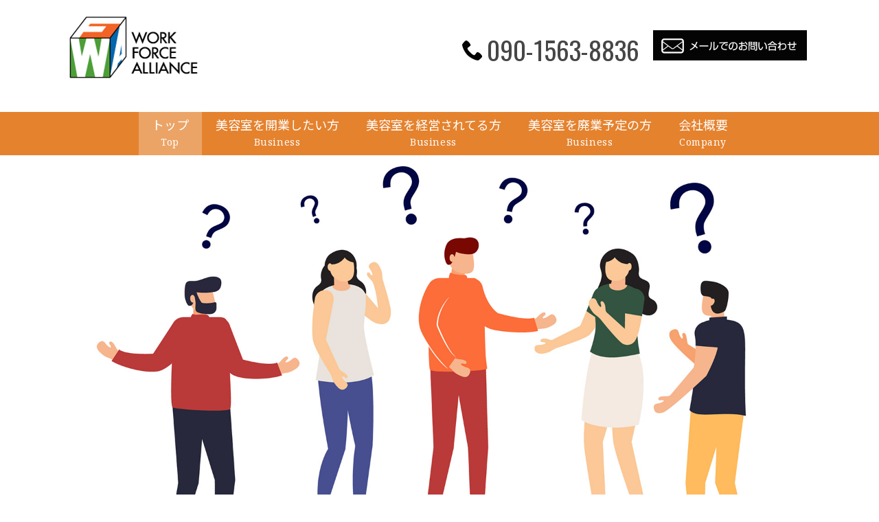

--- FILE ---
content_type: text/html; charset=UTF-8
request_url: https://o-o-p.jp/
body_size: 13154
content:
<!DOCTYPE html>
<html dir="ltr" lang="ja">
<head>
<meta charset="UTF-8">
<meta name="viewport" content="width=device-width, user-scalable=yes, maximum-scale=1.0, minimum-scale=1.0">

<link rel="stylesheet" type="text/css" media="all" href="https://o-o-p.jp/struct/wp-content/themes/mrp04/style.css">
<link rel="stylesheet" type="text/css" media="all" href="https://o-o-p.jp/struct/wp-content/themes/mrp04-child/css/custom.css">
<link rel="stylesheet" type="text/css" media="all" href="https://o-o-p.jp/struct/wp-content/themes/mrp04/css/animate.css">
<link rel="pingback" href="https://o-o-p.jp/struct/xmlrpc.php">
<link href='https://fonts.googleapis.com/css?family=Oswald:400' rel='stylesheet' type='text/css'>
<!--[if lt IE 9]>
<script src="https://o-o-p.jp/struct/wp-content/themes/mrp04/js/html5.js"></script>
<script src="https://o-o-p.jp/struct/wp-content/themes/mrp04/js/css3-mediaqueries.js"></script>
<![endif]-->
	<style>img:is([sizes="auto" i], [sizes^="auto," i]) { contain-intrinsic-size: 3000px 1500px }</style>
	
		<!-- All in One SEO 4.9.3 - aioseo.com -->
		<title>ワークフォースアライアンス | 美容室経営についての相談なら</title>
	<meta name="description" content="働く力同盟・・・未来を引き寄せる力・・・ あなたにはあなにしかできない美容フィールドがある！その美容フィールド" />
	<meta name="robots" content="max-image-preview:large" />
	<link rel="canonical" href="https://o-o-p.jp/" />
	<meta name="generator" content="All in One SEO (AIOSEO) 4.9.3" />
		<script type="application/ld+json" class="aioseo-schema">
			{"@context":"https:\/\/schema.org","@graph":[{"@type":"BreadcrumbList","@id":"https:\/\/o-o-p.jp\/#breadcrumblist","itemListElement":[{"@type":"ListItem","@id":"https:\/\/o-o-p.jp#listItem","position":1,"name":"Home"}]},{"@type":"Organization","@id":"https:\/\/o-o-p.jp\/#organization","name":"\u30ef\u30fc\u30af\u30d5\u30a9\u30fc\u30b9\u30a2\u30e9\u30a4\u30a2\u30f3\u30b9","description":"\u7f8e\u5bb9\u5ba4\u7d4c\u55b6\u306b\u3064\u3044\u3066\u306e\u76f8\u8ac7\u306a\u3089","url":"https:\/\/o-o-p.jp\/"},{"@type":"WebPage","@id":"https:\/\/o-o-p.jp\/#webpage","url":"https:\/\/o-o-p.jp\/","name":"\u30ef\u30fc\u30af\u30d5\u30a9\u30fc\u30b9\u30a2\u30e9\u30a4\u30a2\u30f3\u30b9 | \u7f8e\u5bb9\u5ba4\u7d4c\u55b6\u306b\u3064\u3044\u3066\u306e\u76f8\u8ac7\u306a\u3089","description":"\u50cd\u304f\u529b\u540c\u76df\u30fb\u30fb\u30fb\u672a\u6765\u3092\u5f15\u304d\u5bc4\u305b\u308b\u529b\u30fb\u30fb\u30fb \u3042\u306a\u305f\u306b\u306f\u3042\u306a\u306b\u3057\u304b\u3067\u304d\u306a\u3044\u7f8e\u5bb9\u30d5\u30a3\u30fc\u30eb\u30c9\u304c\u3042\u308b\uff01\u305d\u306e\u7f8e\u5bb9\u30d5\u30a3\u30fc\u30eb\u30c9","inLanguage":"ja","isPartOf":{"@id":"https:\/\/o-o-p.jp\/#website"},"breadcrumb":{"@id":"https:\/\/o-o-p.jp\/#breadcrumblist"},"datePublished":"2013-01-23T13:26:18+09:00","dateModified":"2020-07-28T09:04:38+09:00"},{"@type":"WebSite","@id":"https:\/\/o-o-p.jp\/#website","url":"https:\/\/o-o-p.jp\/","name":"\u30ef\u30fc\u30af\u30d5\u30a9\u30fc\u30b9\u30a2\u30e9\u30a4\u30a2\u30f3\u30b9","description":"\u7f8e\u5bb9\u5ba4\u7d4c\u55b6\u306b\u3064\u3044\u3066\u306e\u76f8\u8ac7\u306a\u3089","inLanguage":"ja","publisher":{"@id":"https:\/\/o-o-p.jp\/#organization"}}]}
		</script>
		<!-- All in One SEO -->

<link rel="alternate" type="application/rss+xml" title="ワークフォースアライアンス &raquo; Work Force Alliance　ご挨拶 のコメントのフィード" href="https://o-o-p.jp/top/feed/" />
		<!-- This site uses the Google Analytics by MonsterInsights plugin v9.11.1 - Using Analytics tracking - https://www.monsterinsights.com/ -->
							<script src="//www.googletagmanager.com/gtag/js?id=G-WD4JDW57ME"  data-cfasync="false" data-wpfc-render="false" type="text/javascript" async></script>
			<script data-cfasync="false" data-wpfc-render="false" type="text/javascript">
				var mi_version = '9.11.1';
				var mi_track_user = true;
				var mi_no_track_reason = '';
								var MonsterInsightsDefaultLocations = {"page_location":"https:\/\/o-o-p.jp\/"};
								if ( typeof MonsterInsightsPrivacyGuardFilter === 'function' ) {
					var MonsterInsightsLocations = (typeof MonsterInsightsExcludeQuery === 'object') ? MonsterInsightsPrivacyGuardFilter( MonsterInsightsExcludeQuery ) : MonsterInsightsPrivacyGuardFilter( MonsterInsightsDefaultLocations );
				} else {
					var MonsterInsightsLocations = (typeof MonsterInsightsExcludeQuery === 'object') ? MonsterInsightsExcludeQuery : MonsterInsightsDefaultLocations;
				}

								var disableStrs = [
										'ga-disable-G-WD4JDW57ME',
									];

				/* Function to detect opted out users */
				function __gtagTrackerIsOptedOut() {
					for (var index = 0; index < disableStrs.length; index++) {
						if (document.cookie.indexOf(disableStrs[index] + '=true') > -1) {
							return true;
						}
					}

					return false;
				}

				/* Disable tracking if the opt-out cookie exists. */
				if (__gtagTrackerIsOptedOut()) {
					for (var index = 0; index < disableStrs.length; index++) {
						window[disableStrs[index]] = true;
					}
				}

				/* Opt-out function */
				function __gtagTrackerOptout() {
					for (var index = 0; index < disableStrs.length; index++) {
						document.cookie = disableStrs[index] + '=true; expires=Thu, 31 Dec 2099 23:59:59 UTC; path=/';
						window[disableStrs[index]] = true;
					}
				}

				if ('undefined' === typeof gaOptout) {
					function gaOptout() {
						__gtagTrackerOptout();
					}
				}
								window.dataLayer = window.dataLayer || [];

				window.MonsterInsightsDualTracker = {
					helpers: {},
					trackers: {},
				};
				if (mi_track_user) {
					function __gtagDataLayer() {
						dataLayer.push(arguments);
					}

					function __gtagTracker(type, name, parameters) {
						if (!parameters) {
							parameters = {};
						}

						if (parameters.send_to) {
							__gtagDataLayer.apply(null, arguments);
							return;
						}

						if (type === 'event') {
														parameters.send_to = monsterinsights_frontend.v4_id;
							var hookName = name;
							if (typeof parameters['event_category'] !== 'undefined') {
								hookName = parameters['event_category'] + ':' + name;
							}

							if (typeof MonsterInsightsDualTracker.trackers[hookName] !== 'undefined') {
								MonsterInsightsDualTracker.trackers[hookName](parameters);
							} else {
								__gtagDataLayer('event', name, parameters);
							}
							
						} else {
							__gtagDataLayer.apply(null, arguments);
						}
					}

					__gtagTracker('js', new Date());
					__gtagTracker('set', {
						'developer_id.dZGIzZG': true,
											});
					if ( MonsterInsightsLocations.page_location ) {
						__gtagTracker('set', MonsterInsightsLocations);
					}
										__gtagTracker('config', 'G-WD4JDW57ME', {"forceSSL":"true","link_attribution":"true"} );
										window.gtag = __gtagTracker;										(function () {
						/* https://developers.google.com/analytics/devguides/collection/analyticsjs/ */
						/* ga and __gaTracker compatibility shim. */
						var noopfn = function () {
							return null;
						};
						var newtracker = function () {
							return new Tracker();
						};
						var Tracker = function () {
							return null;
						};
						var p = Tracker.prototype;
						p.get = noopfn;
						p.set = noopfn;
						p.send = function () {
							var args = Array.prototype.slice.call(arguments);
							args.unshift('send');
							__gaTracker.apply(null, args);
						};
						var __gaTracker = function () {
							var len = arguments.length;
							if (len === 0) {
								return;
							}
							var f = arguments[len - 1];
							if (typeof f !== 'object' || f === null || typeof f.hitCallback !== 'function') {
								if ('send' === arguments[0]) {
									var hitConverted, hitObject = false, action;
									if ('event' === arguments[1]) {
										if ('undefined' !== typeof arguments[3]) {
											hitObject = {
												'eventAction': arguments[3],
												'eventCategory': arguments[2],
												'eventLabel': arguments[4],
												'value': arguments[5] ? arguments[5] : 1,
											}
										}
									}
									if ('pageview' === arguments[1]) {
										if ('undefined' !== typeof arguments[2]) {
											hitObject = {
												'eventAction': 'page_view',
												'page_path': arguments[2],
											}
										}
									}
									if (typeof arguments[2] === 'object') {
										hitObject = arguments[2];
									}
									if (typeof arguments[5] === 'object') {
										Object.assign(hitObject, arguments[5]);
									}
									if ('undefined' !== typeof arguments[1].hitType) {
										hitObject = arguments[1];
										if ('pageview' === hitObject.hitType) {
											hitObject.eventAction = 'page_view';
										}
									}
									if (hitObject) {
										action = 'timing' === arguments[1].hitType ? 'timing_complete' : hitObject.eventAction;
										hitConverted = mapArgs(hitObject);
										__gtagTracker('event', action, hitConverted);
									}
								}
								return;
							}

							function mapArgs(args) {
								var arg, hit = {};
								var gaMap = {
									'eventCategory': 'event_category',
									'eventAction': 'event_action',
									'eventLabel': 'event_label',
									'eventValue': 'event_value',
									'nonInteraction': 'non_interaction',
									'timingCategory': 'event_category',
									'timingVar': 'name',
									'timingValue': 'value',
									'timingLabel': 'event_label',
									'page': 'page_path',
									'location': 'page_location',
									'title': 'page_title',
									'referrer' : 'page_referrer',
								};
								for (arg in args) {
																		if (!(!args.hasOwnProperty(arg) || !gaMap.hasOwnProperty(arg))) {
										hit[gaMap[arg]] = args[arg];
									} else {
										hit[arg] = args[arg];
									}
								}
								return hit;
							}

							try {
								f.hitCallback();
							} catch (ex) {
							}
						};
						__gaTracker.create = newtracker;
						__gaTracker.getByName = newtracker;
						__gaTracker.getAll = function () {
							return [];
						};
						__gaTracker.remove = noopfn;
						__gaTracker.loaded = true;
						window['__gaTracker'] = __gaTracker;
					})();
									} else {
										console.log("");
					(function () {
						function __gtagTracker() {
							return null;
						}

						window['__gtagTracker'] = __gtagTracker;
						window['gtag'] = __gtagTracker;
					})();
									}
			</script>
							<!-- / Google Analytics by MonsterInsights -->
		<script type="text/javascript">
/* <![CDATA[ */
window._wpemojiSettings = {"baseUrl":"https:\/\/s.w.org\/images\/core\/emoji\/16.0.1\/72x72\/","ext":".png","svgUrl":"https:\/\/s.w.org\/images\/core\/emoji\/16.0.1\/svg\/","svgExt":".svg","source":{"concatemoji":"https:\/\/o-o-p.jp\/struct\/wp-includes\/js\/wp-emoji-release.min.js"}};
/*! This file is auto-generated */
!function(s,n){var o,i,e;function c(e){try{var t={supportTests:e,timestamp:(new Date).valueOf()};sessionStorage.setItem(o,JSON.stringify(t))}catch(e){}}function p(e,t,n){e.clearRect(0,0,e.canvas.width,e.canvas.height),e.fillText(t,0,0);var t=new Uint32Array(e.getImageData(0,0,e.canvas.width,e.canvas.height).data),a=(e.clearRect(0,0,e.canvas.width,e.canvas.height),e.fillText(n,0,0),new Uint32Array(e.getImageData(0,0,e.canvas.width,e.canvas.height).data));return t.every(function(e,t){return e===a[t]})}function u(e,t){e.clearRect(0,0,e.canvas.width,e.canvas.height),e.fillText(t,0,0);for(var n=e.getImageData(16,16,1,1),a=0;a<n.data.length;a++)if(0!==n.data[a])return!1;return!0}function f(e,t,n,a){switch(t){case"flag":return n(e,"\ud83c\udff3\ufe0f\u200d\u26a7\ufe0f","\ud83c\udff3\ufe0f\u200b\u26a7\ufe0f")?!1:!n(e,"\ud83c\udde8\ud83c\uddf6","\ud83c\udde8\u200b\ud83c\uddf6")&&!n(e,"\ud83c\udff4\udb40\udc67\udb40\udc62\udb40\udc65\udb40\udc6e\udb40\udc67\udb40\udc7f","\ud83c\udff4\u200b\udb40\udc67\u200b\udb40\udc62\u200b\udb40\udc65\u200b\udb40\udc6e\u200b\udb40\udc67\u200b\udb40\udc7f");case"emoji":return!a(e,"\ud83e\udedf")}return!1}function g(e,t,n,a){var r="undefined"!=typeof WorkerGlobalScope&&self instanceof WorkerGlobalScope?new OffscreenCanvas(300,150):s.createElement("canvas"),o=r.getContext("2d",{willReadFrequently:!0}),i=(o.textBaseline="top",o.font="600 32px Arial",{});return e.forEach(function(e){i[e]=t(o,e,n,a)}),i}function t(e){var t=s.createElement("script");t.src=e,t.defer=!0,s.head.appendChild(t)}"undefined"!=typeof Promise&&(o="wpEmojiSettingsSupports",i=["flag","emoji"],n.supports={everything:!0,everythingExceptFlag:!0},e=new Promise(function(e){s.addEventListener("DOMContentLoaded",e,{once:!0})}),new Promise(function(t){var n=function(){try{var e=JSON.parse(sessionStorage.getItem(o));if("object"==typeof e&&"number"==typeof e.timestamp&&(new Date).valueOf()<e.timestamp+604800&&"object"==typeof e.supportTests)return e.supportTests}catch(e){}return null}();if(!n){if("undefined"!=typeof Worker&&"undefined"!=typeof OffscreenCanvas&&"undefined"!=typeof URL&&URL.createObjectURL&&"undefined"!=typeof Blob)try{var e="postMessage("+g.toString()+"("+[JSON.stringify(i),f.toString(),p.toString(),u.toString()].join(",")+"));",a=new Blob([e],{type:"text/javascript"}),r=new Worker(URL.createObjectURL(a),{name:"wpTestEmojiSupports"});return void(r.onmessage=function(e){c(n=e.data),r.terminate(),t(n)})}catch(e){}c(n=g(i,f,p,u))}t(n)}).then(function(e){for(var t in e)n.supports[t]=e[t],n.supports.everything=n.supports.everything&&n.supports[t],"flag"!==t&&(n.supports.everythingExceptFlag=n.supports.everythingExceptFlag&&n.supports[t]);n.supports.everythingExceptFlag=n.supports.everythingExceptFlag&&!n.supports.flag,n.DOMReady=!1,n.readyCallback=function(){n.DOMReady=!0}}).then(function(){return e}).then(function(){var e;n.supports.everything||(n.readyCallback(),(e=n.source||{}).concatemoji?t(e.concatemoji):e.wpemoji&&e.twemoji&&(t(e.twemoji),t(e.wpemoji)))}))}((window,document),window._wpemojiSettings);
/* ]]> */
</script>
<style id='wp-emoji-styles-inline-css' type='text/css'>

	img.wp-smiley, img.emoji {
		display: inline !important;
		border: none !important;
		box-shadow: none !important;
		height: 1em !important;
		width: 1em !important;
		margin: 0 0.07em !important;
		vertical-align: -0.1em !important;
		background: none !important;
		padding: 0 !important;
	}
</style>
<link rel='stylesheet' id='wp-block-library-css' href='https://o-o-p.jp/struct/wp-includes/css/dist/block-library/style.min.css' type='text/css' media='all' />
<style id='classic-theme-styles-inline-css' type='text/css'>
/*! This file is auto-generated */
.wp-block-button__link{color:#fff;background-color:#32373c;border-radius:9999px;box-shadow:none;text-decoration:none;padding:calc(.667em + 2px) calc(1.333em + 2px);font-size:1.125em}.wp-block-file__button{background:#32373c;color:#fff;text-decoration:none}
</style>
<link rel='stylesheet' id='aioseo/css/src/vue/standalone/blocks/table-of-contents/global.scss-css' href='https://o-o-p.jp/struct/wp-content/plugins/all-in-one-seo-pack/dist/Lite/assets/css/table-of-contents/global.e90f6d47.css' type='text/css' media='all' />
<style id='global-styles-inline-css' type='text/css'>
:root{--wp--preset--aspect-ratio--square: 1;--wp--preset--aspect-ratio--4-3: 4/3;--wp--preset--aspect-ratio--3-4: 3/4;--wp--preset--aspect-ratio--3-2: 3/2;--wp--preset--aspect-ratio--2-3: 2/3;--wp--preset--aspect-ratio--16-9: 16/9;--wp--preset--aspect-ratio--9-16: 9/16;--wp--preset--color--black: #000000;--wp--preset--color--cyan-bluish-gray: #abb8c3;--wp--preset--color--white: #ffffff;--wp--preset--color--pale-pink: #f78da7;--wp--preset--color--vivid-red: #cf2e2e;--wp--preset--color--luminous-vivid-orange: #ff6900;--wp--preset--color--luminous-vivid-amber: #fcb900;--wp--preset--color--light-green-cyan: #7bdcb5;--wp--preset--color--vivid-green-cyan: #00d084;--wp--preset--color--pale-cyan-blue: #8ed1fc;--wp--preset--color--vivid-cyan-blue: #0693e3;--wp--preset--color--vivid-purple: #9b51e0;--wp--preset--gradient--vivid-cyan-blue-to-vivid-purple: linear-gradient(135deg,rgba(6,147,227,1) 0%,rgb(155,81,224) 100%);--wp--preset--gradient--light-green-cyan-to-vivid-green-cyan: linear-gradient(135deg,rgb(122,220,180) 0%,rgb(0,208,130) 100%);--wp--preset--gradient--luminous-vivid-amber-to-luminous-vivid-orange: linear-gradient(135deg,rgba(252,185,0,1) 0%,rgba(255,105,0,1) 100%);--wp--preset--gradient--luminous-vivid-orange-to-vivid-red: linear-gradient(135deg,rgba(255,105,0,1) 0%,rgb(207,46,46) 100%);--wp--preset--gradient--very-light-gray-to-cyan-bluish-gray: linear-gradient(135deg,rgb(238,238,238) 0%,rgb(169,184,195) 100%);--wp--preset--gradient--cool-to-warm-spectrum: linear-gradient(135deg,rgb(74,234,220) 0%,rgb(151,120,209) 20%,rgb(207,42,186) 40%,rgb(238,44,130) 60%,rgb(251,105,98) 80%,rgb(254,248,76) 100%);--wp--preset--gradient--blush-light-purple: linear-gradient(135deg,rgb(255,206,236) 0%,rgb(152,150,240) 100%);--wp--preset--gradient--blush-bordeaux: linear-gradient(135deg,rgb(254,205,165) 0%,rgb(254,45,45) 50%,rgb(107,0,62) 100%);--wp--preset--gradient--luminous-dusk: linear-gradient(135deg,rgb(255,203,112) 0%,rgb(199,81,192) 50%,rgb(65,88,208) 100%);--wp--preset--gradient--pale-ocean: linear-gradient(135deg,rgb(255,245,203) 0%,rgb(182,227,212) 50%,rgb(51,167,181) 100%);--wp--preset--gradient--electric-grass: linear-gradient(135deg,rgb(202,248,128) 0%,rgb(113,206,126) 100%);--wp--preset--gradient--midnight: linear-gradient(135deg,rgb(2,3,129) 0%,rgb(40,116,252) 100%);--wp--preset--font-size--small: 13px;--wp--preset--font-size--medium: 20px;--wp--preset--font-size--large: 36px;--wp--preset--font-size--x-large: 42px;--wp--preset--spacing--20: 0.44rem;--wp--preset--spacing--30: 0.67rem;--wp--preset--spacing--40: 1rem;--wp--preset--spacing--50: 1.5rem;--wp--preset--spacing--60: 2.25rem;--wp--preset--spacing--70: 3.38rem;--wp--preset--spacing--80: 5.06rem;--wp--preset--shadow--natural: 6px 6px 9px rgba(0, 0, 0, 0.2);--wp--preset--shadow--deep: 12px 12px 50px rgba(0, 0, 0, 0.4);--wp--preset--shadow--sharp: 6px 6px 0px rgba(0, 0, 0, 0.2);--wp--preset--shadow--outlined: 6px 6px 0px -3px rgba(255, 255, 255, 1), 6px 6px rgba(0, 0, 0, 1);--wp--preset--shadow--crisp: 6px 6px 0px rgba(0, 0, 0, 1);}:where(.is-layout-flex){gap: 0.5em;}:where(.is-layout-grid){gap: 0.5em;}body .is-layout-flex{display: flex;}.is-layout-flex{flex-wrap: wrap;align-items: center;}.is-layout-flex > :is(*, div){margin: 0;}body .is-layout-grid{display: grid;}.is-layout-grid > :is(*, div){margin: 0;}:where(.wp-block-columns.is-layout-flex){gap: 2em;}:where(.wp-block-columns.is-layout-grid){gap: 2em;}:where(.wp-block-post-template.is-layout-flex){gap: 1.25em;}:where(.wp-block-post-template.is-layout-grid){gap: 1.25em;}.has-black-color{color: var(--wp--preset--color--black) !important;}.has-cyan-bluish-gray-color{color: var(--wp--preset--color--cyan-bluish-gray) !important;}.has-white-color{color: var(--wp--preset--color--white) !important;}.has-pale-pink-color{color: var(--wp--preset--color--pale-pink) !important;}.has-vivid-red-color{color: var(--wp--preset--color--vivid-red) !important;}.has-luminous-vivid-orange-color{color: var(--wp--preset--color--luminous-vivid-orange) !important;}.has-luminous-vivid-amber-color{color: var(--wp--preset--color--luminous-vivid-amber) !important;}.has-light-green-cyan-color{color: var(--wp--preset--color--light-green-cyan) !important;}.has-vivid-green-cyan-color{color: var(--wp--preset--color--vivid-green-cyan) !important;}.has-pale-cyan-blue-color{color: var(--wp--preset--color--pale-cyan-blue) !important;}.has-vivid-cyan-blue-color{color: var(--wp--preset--color--vivid-cyan-blue) !important;}.has-vivid-purple-color{color: var(--wp--preset--color--vivid-purple) !important;}.has-black-background-color{background-color: var(--wp--preset--color--black) !important;}.has-cyan-bluish-gray-background-color{background-color: var(--wp--preset--color--cyan-bluish-gray) !important;}.has-white-background-color{background-color: var(--wp--preset--color--white) !important;}.has-pale-pink-background-color{background-color: var(--wp--preset--color--pale-pink) !important;}.has-vivid-red-background-color{background-color: var(--wp--preset--color--vivid-red) !important;}.has-luminous-vivid-orange-background-color{background-color: var(--wp--preset--color--luminous-vivid-orange) !important;}.has-luminous-vivid-amber-background-color{background-color: var(--wp--preset--color--luminous-vivid-amber) !important;}.has-light-green-cyan-background-color{background-color: var(--wp--preset--color--light-green-cyan) !important;}.has-vivid-green-cyan-background-color{background-color: var(--wp--preset--color--vivid-green-cyan) !important;}.has-pale-cyan-blue-background-color{background-color: var(--wp--preset--color--pale-cyan-blue) !important;}.has-vivid-cyan-blue-background-color{background-color: var(--wp--preset--color--vivid-cyan-blue) !important;}.has-vivid-purple-background-color{background-color: var(--wp--preset--color--vivid-purple) !important;}.has-black-border-color{border-color: var(--wp--preset--color--black) !important;}.has-cyan-bluish-gray-border-color{border-color: var(--wp--preset--color--cyan-bluish-gray) !important;}.has-white-border-color{border-color: var(--wp--preset--color--white) !important;}.has-pale-pink-border-color{border-color: var(--wp--preset--color--pale-pink) !important;}.has-vivid-red-border-color{border-color: var(--wp--preset--color--vivid-red) !important;}.has-luminous-vivid-orange-border-color{border-color: var(--wp--preset--color--luminous-vivid-orange) !important;}.has-luminous-vivid-amber-border-color{border-color: var(--wp--preset--color--luminous-vivid-amber) !important;}.has-light-green-cyan-border-color{border-color: var(--wp--preset--color--light-green-cyan) !important;}.has-vivid-green-cyan-border-color{border-color: var(--wp--preset--color--vivid-green-cyan) !important;}.has-pale-cyan-blue-border-color{border-color: var(--wp--preset--color--pale-cyan-blue) !important;}.has-vivid-cyan-blue-border-color{border-color: var(--wp--preset--color--vivid-cyan-blue) !important;}.has-vivid-purple-border-color{border-color: var(--wp--preset--color--vivid-purple) !important;}.has-vivid-cyan-blue-to-vivid-purple-gradient-background{background: var(--wp--preset--gradient--vivid-cyan-blue-to-vivid-purple) !important;}.has-light-green-cyan-to-vivid-green-cyan-gradient-background{background: var(--wp--preset--gradient--light-green-cyan-to-vivid-green-cyan) !important;}.has-luminous-vivid-amber-to-luminous-vivid-orange-gradient-background{background: var(--wp--preset--gradient--luminous-vivid-amber-to-luminous-vivid-orange) !important;}.has-luminous-vivid-orange-to-vivid-red-gradient-background{background: var(--wp--preset--gradient--luminous-vivid-orange-to-vivid-red) !important;}.has-very-light-gray-to-cyan-bluish-gray-gradient-background{background: var(--wp--preset--gradient--very-light-gray-to-cyan-bluish-gray) !important;}.has-cool-to-warm-spectrum-gradient-background{background: var(--wp--preset--gradient--cool-to-warm-spectrum) !important;}.has-blush-light-purple-gradient-background{background: var(--wp--preset--gradient--blush-light-purple) !important;}.has-blush-bordeaux-gradient-background{background: var(--wp--preset--gradient--blush-bordeaux) !important;}.has-luminous-dusk-gradient-background{background: var(--wp--preset--gradient--luminous-dusk) !important;}.has-pale-ocean-gradient-background{background: var(--wp--preset--gradient--pale-ocean) !important;}.has-electric-grass-gradient-background{background: var(--wp--preset--gradient--electric-grass) !important;}.has-midnight-gradient-background{background: var(--wp--preset--gradient--midnight) !important;}.has-small-font-size{font-size: var(--wp--preset--font-size--small) !important;}.has-medium-font-size{font-size: var(--wp--preset--font-size--medium) !important;}.has-large-font-size{font-size: var(--wp--preset--font-size--large) !important;}.has-x-large-font-size{font-size: var(--wp--preset--font-size--x-large) !important;}
:where(.wp-block-post-template.is-layout-flex){gap: 1.25em;}:where(.wp-block-post-template.is-layout-grid){gap: 1.25em;}
:where(.wp-block-columns.is-layout-flex){gap: 2em;}:where(.wp-block-columns.is-layout-grid){gap: 2em;}
:root :where(.wp-block-pullquote){font-size: 1.5em;line-height: 1.6;}
</style>
<link rel='stylesheet' id='contact-form-7-css' href='https://o-o-p.jp/struct/wp-content/plugins/contact-form-7/includes/css/styles.css' type='text/css' media='all' />
<link rel='stylesheet' id='scroll-top-css-css' href='https://o-o-p.jp/struct/wp-content/plugins/scroll-top/assets/css/scroll-top.css' type='text/css' media='all' />
<link rel='stylesheet' id='wc-shortcodes-style-css' href='https://o-o-p.jp/struct/wp-content/plugins/wc-shortcodes/public/assets/css/style.css' type='text/css' media='all' />
<link rel='stylesheet' id='morph-child-style-css' href='https://o-o-p.jp/struct/wp-content/themes/mrp04-child/style.css' type='text/css' media='all' />
<link rel='stylesheet' id='iajcf-frontend-css' href='https://o-o-p.jp/struct/wp-content/plugins/morph-extension-system/extensions/image-auth-japanese-version-for-contactform7/css/frontend.css' type='text/css' media='all' />
<link rel='stylesheet' id='slb_core-css' href='https://o-o-p.jp/struct/wp-content/plugins/simple-lightbox/client/css/app.css' type='text/css' media='all' />
<link rel='stylesheet' id='wordpresscanvas-font-awesome-css' href='https://o-o-p.jp/struct/wp-content/plugins/wc-shortcodes/public/assets/css/font-awesome.min.css' type='text/css' media='all' />
<script type="text/javascript" src="https://o-o-p.jp/struct/wp-content/plugins/google-analytics-for-wordpress/assets/js/frontend-gtag.min.js" id="monsterinsights-frontend-script-js" async="async" data-wp-strategy="async"></script>
<script data-cfasync="false" data-wpfc-render="false" type="text/javascript" id='monsterinsights-frontend-script-js-extra'>/* <![CDATA[ */
var monsterinsights_frontend = {"js_events_tracking":"true","download_extensions":"doc,pdf,ppt,zip,xls,docx,pptx,xlsx","inbound_paths":"[]","home_url":"https:\/\/o-o-p.jp","hash_tracking":"false","v4_id":"G-WD4JDW57ME"};/* ]]> */
</script>
<script type="text/javascript" src="https://o-o-p.jp/struct/wp-includes/js/jquery/jquery.min.js" id="jquery-core-js"></script>
<script type="text/javascript" src="https://o-o-p.jp/struct/wp-includes/js/jquery/jquery-migrate.min.js" id="jquery-migrate-js"></script>
<link rel="https://api.w.org/" href="https://o-o-p.jp/wp-json/" /><link rel="alternate" title="JSON" type="application/json" href="https://o-o-p.jp/wp-json/wp/v2/pages/106" /><link rel="alternate" title="oEmbed (JSON)" type="application/json+oembed" href="https://o-o-p.jp/wp-json/oembed/1.0/embed?url=https%3A%2F%2Fo-o-p.jp%2F" />
<link rel="alternate" title="oEmbed (XML)" type="text/xml+oembed" href="https://o-o-p.jp/wp-json/oembed/1.0/embed?url=https%3A%2F%2Fo-o-p.jp%2F&#038;format=xml" />
<!-- Scroll To Top -->
<style id="scrolltop-custom-style">
		#scrollUp {border-radius:3px;opacity:0.7;bottom:20px;right:20px;background:#000000;;}
		#scrollUp:hover{opacity:1;}
        .top-icon{stroke:#ffffff;}
        
		
		</style>
<!-- End Scroll Top - https://wordpress.org/plugins/scroll-top/ -->
<!-- Analytics by WP Statistics - https://wp-statistics.com -->
<script src="https://o-o-p.jp/struct/wp-content/themes/mrp04/js/jquery-1.9.0.min.js"></script><script src="https://o-o-p.jp/struct/wp-content/themes/mrp04/js/nav-accord.js"></script>
<script src="https://o-o-p.jp/struct/wp-content/themes/mrp04/js/smoothscroll.js"></script>
<script src="https://o-o-p.jp/struct/wp-content/themes/mrp04/js/wow.min.js"></script>
<script src="https://o-o-p.jp/struct/wp-content/themes/mrp04/js/effect.js"></script>
<script src="https://o-o-p.jp/struct/wp-content/themes/mrp04/js/css_browser_selector.js"></script>
</head>
<body class="home wp-singular page-template page-template-page-top page-template-page-top-php page page-id-106 wp-theme-mrp04 wp-child-theme-mrp04-child metaslider-plugin wc-shortcodes-font-awesome-enabled headlogo-nonfix page-top">
<header id="header" role="banner">

	<div class="inner">
		<div id="header-layout">
			<div class="logo"><a href="https://o-o-p.jp/" title="ワークフォースアライアンス" rel="home">
				<img src="https://o-o-p.jp/struct/wp-content/uploads/logo.png" alt="ワークフォースアライアンス">				</a></div>
					<div class="contact">
	<div id="headerInfo">			<div class="float">
				<div class="tel"><p><img src="https://o-o-p.jp/struct/wp-content/themes/mrp04-child/images/telicon00.png" width="40" height="40" alt="Tel">090-1563-8836</p>
				</div>
						<div class="mail"><a href="/contact/" class="btn"><img src="https://o-o-p.jp/struct/wp-content/themes/mrp04-child/images/mail.png" width="224" height="44" alt="メールでのお問い合わせはこちら"></a>
				</div>
		</div>
</div></div>		</div>
	</div>
</header>
<!-- nav -->

<nav id="mainNav">
	<div class="inner"> <a class="menu" id="menu"><span>MENU</span></a>
		<div class="panel nav-effect">
			<ul><li id="menu-item-1993" class="menu-item menu-item-type-post_type menu-item-object-page menu-item-home current-menu-item page_item page-item-106 current_page_item"><a href="https://o-o-p.jp/"><b>トップ</b><span>Top</span></a></li>
<li id="menu-item-2020" class="menu-item menu-item-type-custom menu-item-object-custom"><a href="/business/#b01"><b>美容室を開業したい方</b><span>Business</span></a></li>
<li id="menu-item-2021" class="menu-item menu-item-type-custom menu-item-object-custom"><a href="/business/#b02"><b>美容室を経営されてる方</b><span>Business</span></a></li>
<li id="menu-item-2022" class="menu-item menu-item-type-custom menu-item-object-custom"><a href="/business/#b03"><b>美容室を廃業予定の方</b><span>Business</span></a></li>
<li id="menu-item-1990" class="menu-item menu-item-type-post_type menu-item-object-page"><a href="https://o-o-p.jp/company/"><b>会社概要</b><span>Company</span></a></li>
</ul>		</div>
	</div>
</nav>
<!-- end/nav -->		<div id="mainImg">
					<div id="metaslider-id-20" style="max-width: 1920px; margin: 0 auto;" class="ml-slider-3-104-0 metaslider metaslider-nivo metaslider-20 ml-slider ms-theme-default" role="region" aria-label="新規スライダー" data-height="927" data-width="1920">
    <div id="metaslider_container_20">
        <div class='slider-wrapper theme-default'><div class='ribbon'></div><div id='metaslider_20' class='nivoSlider'><img src="https://o-o-p.jp/struct/wp-content/uploads/mainimg.jpg" height="927" width="1920" title="Print" alt="" class="slider-20 slide-2017 msDefaultImage" /></div></div>
        
    </div>
</div>			</div>
	 
<div id="wrapper">
<div id="content" class="wide">
																																													<section>




<article id="post-106" class="content">
			<header>
			<h1 class="title first front-post"><span>Work Force Alliance　ご挨拶</span></h1>
		</header>
		<div class="post">
		<div class="greeting">
<div class="bg-mask">
<p><span style="font-size: 20px;">働く力同盟・・・未来を引き寄せる力・・・</span></p>
<p><span style="font-size: 20px;">あなたにはあなにしかできない美容フィールドがある！その美容フィールドの未来図を描きましょう！！</span><br />
<span style="font-size: 20px;">私は常々オーナースタイリストという言葉に違和感を覚えてなりません。</span><br />
<span style="font-size: 20px;">美容師としての仕事の奥行と経営者としての仕事の奥行にあまりにも隔たりがあって両立は難しいと考えています。</span><br />
<span style="font-size: 20px;">だから、同盟を結ぶことによって、その隔たりを埋めてゆきたいのです。</span><br />
<span style="font-size: 20px;">それによって新しい働き方、稼ぎ方が業態に変革をもたらすものではないかと思います。</span><br />
<span style="font-size: 20px;">一人で考えるより、皆で考えて、今日より明日、今年より来年に向かって理想とする未来を引き寄せる美容同盟を創造してまいりましょう。</span></p>
<p><span style="font-size: 20px;">・・・・今までとこれからを考えるＷＦＡ・・・・・</span><br />
<span style="font-size: 20px;">一番同盟を結び考えたい方々、気を付けて欲しい方々は、今儲かっている方々です。</span><br />
<span style="font-size: 20px;">なぜならすぐそこに下り坂が見え隠れしているからです・・・・。</span></p>
</div>
<div class="bg-mask" style="margin-top: 2em;">
<h2>美容師のジョハリの窓</h2>
<table class="clear" style="width: 80%; min-width: 260px; margin: 1.5em auto;">
<tbody>
<tr style="height: 100px; min-height: 100px;">
<td style="border-bottom: 1px solid #000000; border-right: 1px solid #000000; width: 50%; text-align: center; vertical-align: middle;">自他共に認める美容師としての立ち位置</td>
<td style="border-bottom: 1px solid #000000; width: 50%; text-align: center; vertical-align: middle;">他人が知ってて自分が知らない可能性</td>
</tr>
<tr style="height: 100px; min-height: 100px;">
<td style="border-right: 1px solid #000000; text-align: center; vertical-align: middle;">他人は知らない本当はこうありたい美容師としての姿</td>
<td style="text-align: center; vertical-align: middle;">まだ誰も知らないアナタの美容道の可能性</td>
</tr>
</tbody>
</table>
<p>美容師の仕事に専念できる環境があってはじめて、本当の自分の価値、真価が問われるのではないでしょうか？</p>
</div>
</div>
<div class="bg-mask" style="margin-top: 2em;">
<h2>ワークフォースアライアンス　6つのこだわり</h2>
<br />
<p>１、美容師としての本来のスガタカタチ<br />
２、時間の切り売りでない、全て自分の為の時間活用である。<br />
３、個々の感性を拡げるОＪＴとトラブルゼロの人間関係。<br />
４、実績に裏付けされた最高のパーフォーマンス。<br />
５、大切な人と共に人生を歩む家庭第一主義。<br />
６、美容と健康に恵まれる情報提供者である。</p>
</div>
<p>&nbsp;</p>
<!--　----------------- バナー ---------------------- -->
<div id="top_contents">
<div class="box">
<div class="txt">
<h2>浅はかな独立開業&#x2716;楽して稼ぐ美容室開業支援<br />
Philosophy(理念）Starting Promotion</h2>
<p style="display: inline-block; text-align: left;"><span style="font-size: 20px;">「全てはお客様のために！」</span><br />
<span style="font-size: 20px;">自分の経験と感性と知恵を<br />
</span><span style="font-size: 20px;">自分ラシサの美容フィールドを拡げるために挑戦しよう！</span></p>
<p class="btn"><a href="/business/#b01"><span class="nowrap">READ MORE &gt;&gt;</span></a></p>
</div>
<div class="photo"><img decoding="async" class="alignnone size-full wp-image-78 colorbox-2" alt="" src="/struct/wp-content/uploads/topimg01.jpg" width="1000" /></div>
</div>
<div class="box">
<div class="txt">
<h2>稼げない美容室経営&#x2716;悩まず稼ぐ美容室経営支援<br />
Activation (活性化)Reframing</h2>
<p style="display: inline-block; text-align: left;"><span style="font-size: 20px;">今まで通りではダメなのです。</span><br />
<span style="font-size: 20px;">今までを礎にして、これからを模索し、挑戦し続けることを恐れてはいけません。</span><br />
<span style="font-size: 20px;">持続的発展は、自らの変化によって生まれ育まれるものなのです。</span></p>
<p class="btn"><a href="/business/#b02"><span class="nowrap">READ MORE &gt;&gt;</span></a></p>
</div>
<div class="photo"><img decoding="async" class="alignnone size-full wp-image-78 colorbox-2" alt="" src="/struct/wp-content/uploads/topimg02.jpg" width="1000" /></div>
</div>
<div class="box">
<div class="txt">
<h2>精魂つきて疲れ果てた廃業？終身現役美容道<br />
Revenge(再生化)Renovetion</h2>
<p style="display: inline-block; text-align: left;"><span style="font-size: 20px;">もう十分活躍したから、もうこの仕事に携わりたくない？</span><br />
<span style="font-size: 20px;">今迄の、そしてこれからの美容家としての生き方を持続的成長に変えて行くには、アナタ自身の情熱と勇気を持って挑戦してみようではありませんか？！</span></p>
<p class="btn"><a href="/business/#b03"><span class="nowrap">READ MORE &gt;&gt;</span></a></p>
</div>
<div class="photo"><img decoding="async" class="alignnone size-full wp-image-78 colorbox-2" alt="" src="/struct/wp-content/uploads/topimg03.jpg" width="1000" /></div>
</div>
</div>	</div>
</article>

	<div id="front_bottom_content" class="front_post_list">
		
<div class="listTitle">
<h1 class="title bottom-loop"><span>Information</span></h1>
</div>

<ul class="postlist">
		
	
		
	
		
	
		
	
	
		
	
	<li class="clearfix">
		<div class="post_text">
									<p class="time cat-news first"><span class="cat-news"><a href="https://o-o-p.jp/news/" rel="category tag">NEWS</a></span></p>
																		<p class="date">2025/10/25</p>				│
						<p class="ttls"><a href="https://o-o-p.jp/news/%e6%96%b0%e5%88%8a%e3%80%8e%e7%a7%81%e3%81%ae%e3%83%98%e3%82%a2%e3%83%ac%e3%82%b7%e3%83%94%e3%80%8f%e3%81%8c%e3%83%91%e3%83%96%e3%83%95%e3%82%a1%e3%83%b3%e3%82%bb%e3%83%ab%e3%83%95%e5%85%ac%e5%bc%8f/">
				新刊『私のヘアレシピ』がパブファンセルフ公式で紹介されました				</a></p>
		</div>
	</li>
	
		
	
	<li class="clearfix">
		<div class="post_text">
									<p class="time cat-news first"><span class="cat-news"><a href="https://o-o-p.jp/news/" rel="category tag">NEWS</a></span></p>
																		<p class="date">2023/09/07</p>				│
						<p class="ttls"><a href="https://o-o-p.jp/news/%e7%a7%81%e3%81%ae%e7%be%8e%e5%ae%b9%e5%ae%a4%e3%83%bb%e4%bc%bc%e5%90%88%e3%82%8f%e3%81%9b%e3%81%ae%e6%a5%b5%e6%84%8f/">
				私の美容室・似合わせの極意				</a></p>
		</div>
	</li>
	
		
	
	<li class="clearfix">
		<div class="post_text">
									<p class="time cat-news first"><span class="cat-news"><a href="https://o-o-p.jp/news/" rel="category tag">NEWS</a></span></p>
																		<p class="date">2023/09/07</p>				│
						<p class="ttls"><a href="https://o-o-p.jp/news/%e6%a5%bd%e5%a4%a9%e6%97%a5%e8%a8%98/">
				楽天日記				</a></p>
		</div>
	</li>
	
		
	
	<li class="clearfix">
		<div class="post_text">
									<p class="time cat-news first"><span class="cat-news"><a href="https://o-o-p.jp/news/" rel="category tag">NEWS</a></span></p>
																		<p class="date">2020/07/28</p>				│
						<p class="ttls"><a href="https://o-o-p.jp/news/homepage-open/">
				ワークフォースアライアンスのホームページを開設しました。				</a></p>
		</div>
	</li>
	
		
</ul>
	</div>
	
</section>
</div>
<!-- / content -->
</div>
<!-- / wrapper -->

<footer id="footer">
	<div class="inner">
		<ul><li id="menu-item-34" class="menu-item menu-item-type-post_type menu-item-object-page menu-item-34"><a href="https://o-o-p.jp/sitemap/">サイトマップ</a></li>
<li id="menu-item-35" class="menu-item menu-item-type-post_type menu-item-object-page menu-item-35"><a href="https://o-o-p.jp/privacy/">プライバシーポリシー</a></li>
</ul>	</div>
</footer>
<!-- / footer -->

<p id="copyright">Copyright &copy; 2026 ワークフォースアライアンス All rights Reserved.</p>
<script type="speculationrules">
{"prefetch":[{"source":"document","where":{"and":[{"href_matches":"\/*"},{"not":{"href_matches":["\/struct\/wp-*.php","\/struct\/wp-admin\/*","\/struct\/wp-content\/uploads\/*","\/struct\/wp-content\/*","\/struct\/wp-content\/plugins\/*","\/struct\/wp-content\/themes\/mrp04-child\/*","\/struct\/wp-content\/themes\/mrp04\/*","\/*\\?(.+)"]}},{"not":{"selector_matches":"a[rel~=\"nofollow\"]"}},{"not":{"selector_matches":".no-prefetch, .no-prefetch a"}}]},"eagerness":"conservative"}]}
</script>
<link rel='stylesheet' id='metaslider-nivo-slider-css' href='https://o-o-p.jp/struct/wp-content/plugins/ml-slider/assets/sliders/nivoslider/nivo-slider.css' type='text/css' media='all' property='stylesheet' />
<link rel='stylesheet' id='metaslider-public-css' href='https://o-o-p.jp/struct/wp-content/plugins/ml-slider/assets/metaslider/public.css' type='text/css' media='all' property='stylesheet' />
<style id='metaslider-public-inline-css' type='text/css'>
@media only screen and (max-width: 767px) { .hide-arrows-smartphone .flex-direction-nav, .hide-navigation-smartphone .flex-control-paging, .hide-navigation-smartphone .flex-control-nav, .hide-navigation-smartphone .filmstrip, .hide-slideshow-smartphone, .metaslider-hidden-content.hide-smartphone{ display: none!important; }}@media only screen and (min-width : 768px) and (max-width: 1023px) { .hide-arrows-tablet .flex-direction-nav, .hide-navigation-tablet .flex-control-paging, .hide-navigation-tablet .flex-control-nav, .hide-navigation-tablet .filmstrip, .hide-slideshow-tablet, .metaslider-hidden-content.hide-tablet{ display: none!important; }}@media only screen and (min-width : 1024px) and (max-width: 1439px) { .hide-arrows-laptop .flex-direction-nav, .hide-navigation-laptop .flex-control-paging, .hide-navigation-laptop .flex-control-nav, .hide-navigation-laptop .filmstrip, .hide-slideshow-laptop, .metaslider-hidden-content.hide-laptop{ display: none!important; }}@media only screen and (min-width : 1440px) { .hide-arrows-desktop .flex-direction-nav, .hide-navigation-desktop .flex-control-paging, .hide-navigation-desktop .flex-control-nav, .hide-navigation-desktop .filmstrip, .hide-slideshow-desktop, .metaslider-hidden-content.hide-desktop{ display: none!important; }}
</style>
<link rel='stylesheet' id='metaslider-nivo-slider-default-css' href='https://o-o-p.jp/struct/wp-content/plugins/ml-slider/assets/sliders/nivoslider/themes/default/default.css' type='text/css' media='all' property='stylesheet' />
<script type="text/javascript" src="https://o-o-p.jp/struct/wp-includes/js/dist/hooks.min.js" id="wp-hooks-js"></script>
<script type="text/javascript" src="https://o-o-p.jp/struct/wp-includes/js/dist/i18n.min.js" id="wp-i18n-js"></script>
<script type="text/javascript" id="wp-i18n-js-after">
/* <![CDATA[ */
wp.i18n.setLocaleData( { 'text direction\u0004ltr': [ 'ltr' ] } );
/* ]]> */
</script>
<script type="text/javascript" src="https://o-o-p.jp/struct/wp-content/plugins/contact-form-7/includes/swv/js/index.js" id="swv-js"></script>
<script type="text/javascript" id="contact-form-7-js-translations">
/* <![CDATA[ */
( function( domain, translations ) {
	var localeData = translations.locale_data[ domain ] || translations.locale_data.messages;
	localeData[""].domain = domain;
	wp.i18n.setLocaleData( localeData, domain );
} )( "contact-form-7", {"translation-revision-date":"2025-11-30 08:12:23+0000","generator":"GlotPress\/4.0.3","domain":"messages","locale_data":{"messages":{"":{"domain":"messages","plural-forms":"nplurals=1; plural=0;","lang":"ja_JP"},"This contact form is placed in the wrong place.":["\u3053\u306e\u30b3\u30f3\u30bf\u30af\u30c8\u30d5\u30a9\u30fc\u30e0\u306f\u9593\u9055\u3063\u305f\u4f4d\u7f6e\u306b\u7f6e\u304b\u308c\u3066\u3044\u307e\u3059\u3002"],"Error:":["\u30a8\u30e9\u30fc:"]}},"comment":{"reference":"includes\/js\/index.js"}} );
/* ]]> */
</script>
<script type="text/javascript" id="contact-form-7-js-before">
/* <![CDATA[ */
var wpcf7 = {
    "api": {
        "root": "https:\/\/o-o-p.jp\/wp-json\/",
        "namespace": "contact-form-7\/v1"
    },
    "cached": 1
};
/* ]]> */
</script>
<script type="text/javascript" src="https://o-o-p.jp/struct/wp-content/plugins/contact-form-7/includes/js/index.js" id="contact-form-7-js"></script>
<script type="text/javascript" async defer src="https://o-o-p.jp/struct/wp-content/plugins/scroll-top/assets/js/jquery.scrollUp.min.js" id="scroll-top-js-js"></script>
<script type="text/javascript" src="https://o-o-p.jp/struct/wp-includes/js/imagesloaded.min.js" id="imagesloaded-js"></script>
<script type="text/javascript" src="https://o-o-p.jp/struct/wp-includes/js/masonry.min.js" id="masonry-js"></script>
<script type="text/javascript" src="https://o-o-p.jp/struct/wp-includes/js/jquery/jquery.masonry.min.js" id="jquery-masonry-js"></script>
<script type="text/javascript" id="wc-shortcodes-rsvp-js-extra">
/* <![CDATA[ */
var WCShortcodes = {"ajaxurl":"https:\/\/o-o-p.jp\/struct\/wp-admin\/admin-ajax.php"};
/* ]]> */
</script>
<script type="text/javascript" src="https://o-o-p.jp/struct/wp-content/plugins/wc-shortcodes/public/assets/js/rsvp.js" id="wc-shortcodes-rsvp-js"></script>
<script type="text/javascript" src="https://o-o-p.jp/struct/wp-content/plugins/ml-slider/assets/sliders/nivoslider/jquery.nivo.slider.pack.js" id="metaslider-nivo-slider-js"></script>
<script type="text/javascript" id="metaslider-nivo-slider-js-after">
/* <![CDATA[ */
var metaslider_20 = function($) {
            $('#metaslider_20').nivoSlider({ 
                boxCols:7,
                boxRows:5,
                pauseTime:3000,
                effect:"fade",
                controlNav:false,
                directionNav:false,
                pauseOnHover:true,
                animSpeed:600,
                prevText:"&lt;",
                nextText:"&gt;",
                slices:15,
                manualAdvance:true
            });
            $(document).trigger('metaslider/initialized', '#metaslider_20');
        };
 jQuery(document).ready(function($) {
 $('.metaslider').attr('tabindex', '0');
 $(document).on('keyup.slider', function(e) {
      if (e.keyCode == 37) {
          $('a.nivo-prevNav').click();
      } else if (e.keyCode == 39) {
          $('a.nivo-nextNav').click();
      }
  });
 });
        var timer_metaslider_20 = function() {
            var slider = !window.jQuery ? window.setTimeout(timer_metaslider_20, 100) : !jQuery.isReady ? window.setTimeout(timer_metaslider_20, 1) : metaslider_20(window.jQuery);
        };
        timer_metaslider_20();
/* ]]> */
</script>
<script type="text/javascript" id="metaslider-script-js-extra">
/* <![CDATA[ */
var wpData = {"baseUrl":"https:\/\/o-o-p.jp"};
/* ]]> */
</script>
<script type="text/javascript" src="https://o-o-p.jp/struct/wp-content/plugins/ml-slider/assets/metaslider/script.min.js" id="metaslider-script-js"></script>
<script type="text/javascript" id="slb_context">/* <![CDATA[ */if ( !!window.jQuery ) {(function($){$(document).ready(function(){if ( !!window.SLB ) { {$.extend(SLB, {"context":["public","user_guest"]});} }})})(jQuery);}/* ]]> */</script>

		<script id="scrolltop-custom-js">
		jQuery(document).ready(function($){
			$(window).load(function() {
				$.scrollUp({
					scrollSpeed: 300,
					animation: 'fade',
					scrollText: '<span class="scroll-top"><svg width="36px" height="36px" viewBox="0 0 24 24" xmlns="http://www.w3.org/2000/svg"><defs><style>.top-icon{fill:none;stroke-linecap:round;stroke-linejoin:bevel;stroke-width:1.5px;}</style></defs><g id="ic-chevron-top"><path class="top-icon" d="M16.78,14.2l-4.11-4.11a1,1,0,0,0-1.41,0l-4,4"/></g></svg></span>',
					scrollDistance: 300,
					scrollTarget: ''
				});
			});
		});
		</script>
<script>
  new WOW().init();
</script>
</body>
</html>

<!--
Performance optimized by W3 Total Cache. Learn more: https://www.boldgrid.com/w3-total-cache/?utm_source=w3tc&utm_medium=footer_comment&utm_campaign=free_plugin


Served from: o-o-p.jp @ 2026-01-27 09:36:59 by W3 Total Cache
-->

--- FILE ---
content_type: text/css
request_url: https://o-o-p.jp/struct/wp-content/themes/mrp04-child/style.css
body_size: 1860
content:
@charset "utf-8";
/*
Theme Name:mrp04-child
Template:mrp04
Version: 0.01
*/



/* 追加・変更
------------------------------------------------------------*/
/*　グローバルメニュー　項目余白調整　*/
@media print, screen and (min-width: 1024px){
nav#mainNav ul li a {
    padding: 8px 19px 10px;
	font-size: 18px;
}
/*nav#mainNav ul li {
    width: 14%;
}*/
}

/*float clear*/
.clearfix {zoom:1;}
.clearfix:after{
    content: "";
    display: block;
    clear: both;}


/*改行位置指定用*/
span.nowrap {
display:inline-block;
white-space:nowrap;
}
.nowrap {
white-space:nowrap;
}
@media print, screen and (min-width: 640px){
br.sp {
	display: none;
}
}

/*赤文字*/
.fc-red {color:#F00}


/*画像装飾なし*/
.post img.nodeco {
	padding:0;
	border-width:0 !important;
	background-color:transparent;
}
.post img.alignright.nodeco {
	padding:0;
	border-width:0 !important;
}

/*リスト*/
.post ul li {
    margin: 0px 0px 10px 20px !important;
    list-style: disc outside none;
}
.post ol li {
    margin: 0px 0px 10px 20px !important;
    list-style: decimal outside none;
}
.post ol li ol {
margin-left:0;
}
.post ol li li {
list-style:upper-roman !important;
}

/* 2カラムレイアウト　余白設定
------------------------------------*/
div.colinner {
	padding: 0 10px;
}

/* テーブルボーダー修正
--------------------*/
.post table.clear {
border-left-width:0;
}

/*GoogleMap埋め込み対処
-----------------------------------*/
.ggmap {
position: relative;
padding-bottom: 56.25%;
padding-top: 30px;
height: 0;
overflow: hidden;
}
 
.ggmap iframe,
.ggmap object,
.ggmap embed {
position: absolute;
top: 0;
left: 0;
width: 100%;
height: 100%;
}

/*-----------------------------------
 トップページ
-----------------------------------*/
body{
	overflow-x:hidden;
	}
#wrapper, #content, .post{
	overflow: visible;
	}
.greeting {
	margin-right: calc(((100vw - 100%) / 2) * -1);
	margin-left: calc(((100vw - 100%) / 2) * -1);
	padding: 30px calc((100vw - 100%) / 2);
	background-color:rgba(249,134,7,1.0);
}
.bg-mask { /*背景写真を半透明白にする*/
  height: 100%;
	padding: 30px;
	background-color: rgba(255,255,255,0.8)
}

/*バナー部分*/
#top_contents {
	margin-right: calc(((100vw - 100%) / 2) * -1);
	margin-left: calc(((100vw - 100%) / 2) * -1);
}
#top_contents .btn {
	text-align: center;
	margin-top: 1em;
}

#top_contents h2 {
    font-size: 26px;
    font-weight: bold;
    text-align: center;
    border-width: 0;
    padding-left: 0;
    background-color: transparent;
    margin-top: 15px;
    color: #000;
    line-height: 1.5;
}
#top_contents h2::before {
	display: none;
}
#top_contents h2::after {
	display: none;
/*	top: 55%;
	bottom: auto;
	width: 40%;
	left: 28%;
	border-bottom: #999 solid 1px;
	border-top-width: 0;*/
}
#top_contents h2 span {
    width: 50%;
	display: block;
    padding-top: 15px;
	padding-left: 0;
    font-size: 20px;
	color:  rgba(91,155,213,1.00);
    border-top: 3px solid rgba(68,114,196,1.00);
    margin: 10px auto 0;
}
#top_contents img {
	margin: 0;
	padding: 0;
	border: none;
	vertical-align: bottom;
}
#top_contents .txt {
	padding: 20px 10px;
	text-align: center;
}
.btn a {
	display: inline-block;
	padding: 10px 30px;
	color: #FFF;
	background-color: rgba(249,134,7,1.0);
	border: 1px solid rgba(249,134,7,1.0);
	font-size: 20px;
	font-weight: bold;
	line-height: 1.2;
}
.btn a:hover {
	background-color:#fff;
	color: rgba(249,134,7,1.0);
}
#top_contents .box {
	display:-webkit-box;
	display:-moz-box;
	display:-ms-flexbox;
	display:-webkit-flex;
	display:-moz-flex;
	display:flex;
	-webkit-box-lines:multiple;
	-moz-box-lines:multiple;
	-webkit-flex-wrap:wrap;
	-moz-flex-wrap:wrap;
	-ms-flex-wrap:wrap;
	flex-wrap:wrap;
	-webkit-align-items: center;
	align-items: stretch;
	background-color: #fff;
}
#top_contents .txt {
	width: 40%;
	padding: 6% 5%;
	background-color: rgb(251,175,91);
	display: flex;
	align-items: center;
	flex-direction: column;
}
#top_contents .photo {
	position: relative;
	width: 40%;
	padding: 2% 5%;
	display: flex;
	align-items: center;
}
#top_contents .box:nth-child(2) {
	flex-direction: row-reverse;
}

@media print, screen and (max-width: 640px){
	#top_contents .txt {
		font-weight: normal;
		width: 100%;
	}
	#top_contents .photo {
		width: 100%;
	}
	/*#top_contents h2 {
    font-size: 14px;
	}
	#top_contents h2 span {
    font-size: 12px;
	padding-top: 8px;
	}
	#top_contents .btn a {
    font-size: 12px;
	padding: 5px 20px;
	}
	#top_contents .box p {
    font-size: 12px;
	line-height: 1.5;
	}*/
}


/*--------------------
問い合わせフォーム
--------------------*/
input[type="text"], input[type="tel"], input[type="email"], input[type="date"], input[type="url"], input[type="number"], select, textarea {
    width: auto;
}
div.contact {
    display: inline-block;
}
div.contact p {
    text-align: left;
}
.wpcf7-form-control-wrap {/*画像認証入力欄を左に*/
    position: relative;
    display: block;
    text-align: left;
}
/*バージョンアップCF7送信スピナーによるテキストずれ対応*/
.wpcf7-spinner{
    position: absolute!important;
    margin: 0!important;
}
